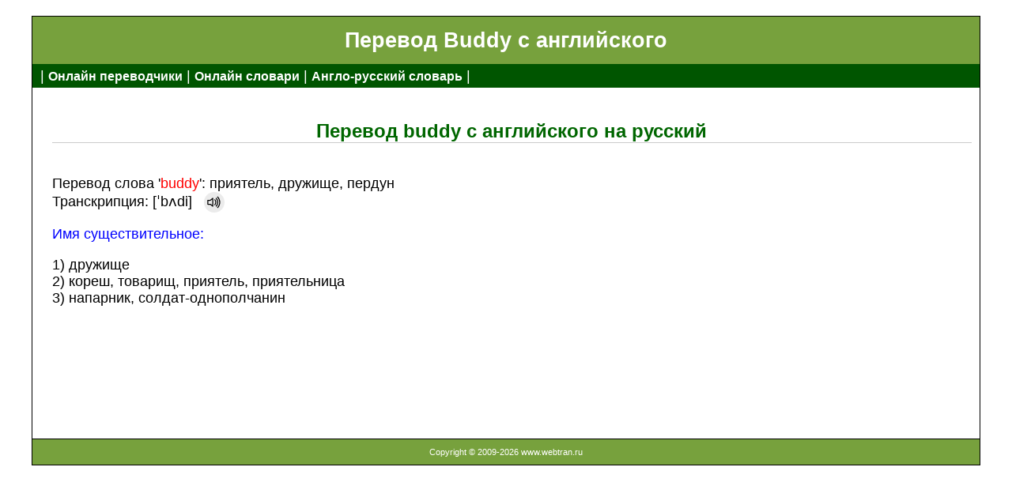

--- FILE ---
content_type: text/html; charset=UTF-8
request_url: https://www.webtran.ru/%D1%81%D0%BB%D0%BE%D0%B2%D0%B0%D1%80%D1%8C/%D0%B0%D0%BD%D0%B3%D0%BB%D0%BE-%D1%80%D1%83%D1%81%D1%81%D0%BA%D0%B8%D0%B9/buddy
body_size: 1916
content:

<!doctype html><html lang="ru">
<!--Слово: buddy; Id = 4559-->
<head>
<title>Buddy - перевод с английского на русский онлайн</title>
<meta name="viewport" content="width=device-width, initial-scale=1">
<meta http-equiv="content-type" content="text/html; charset=utf-8" />
<meta http-equiv="content-language" content="ru">
<meta name="keywords" content="buddy перевод с английского на русский, buddy перевод, buddy перевод на русский, buddy с английского на русский " />
<meta name="description" content="Англо-русский словарь WebTran. Слово buddy - перевод с английского на русский онлайн: приятель, дружище, пердун"/>

<link rel="canonical" href="https://www.webtran.ru/словарь/англо-русский/buddy" />

<script src="/assets/dic.js"></script>
<link href="/assets/dicmain.css" rel="stylesheet">

<!-- Google tag (gtag.js) -->
<script async src="https://www.googletagmanager.com/gtag/js?id=G-ZD3ZSCPC0W"></script>
<script>
  window.dataLayer = window.dataLayer || [];
  function gtag(){dataLayer.push(arguments);}
  gtag('js', new Date());

  gtag('config', 'G-ZD3ZSCPC0W');
</script>

<!-- Yandex.RTB -->
<script>window.yaContextCb=window.yaContextCb||[]</script>
<script src="https://yandex.ru/ads/system/context.js" async></script>
</head>  

<body>

<div id="container">
   <div id="header"><h1>Перевод Buddy с английского</h1></div>
   <div id="sidebar">| <a href="/" class="spec">Онлайн переводчики</a> | <a href="/словарь/" class="spec">Онлайн словари</a> | <a href="/словарь/англо-русский/" class="spec">Англо-русский словарь</a> |</div>


<div id="content">		

<br><h2 align="center">Перевод buddy с английского на русский</h2><br>Перевод слова '<nobr><p style="color:red; display:inline">buddy</p></nobr>': приятель, дружище, пердун<div>Транскрипция: [ˈbʌdi]&nbsp;&nbsp;&nbsp;<button class="button cycle small bg-grey fg-white spbutton" data-role="audio-button" title="произношение слова" onClick="playAudio()"><audio id="audio" src="/sounds/buddy.mp3"></audio></button>
</div><p id="Verb">Имя cуществительное:</p> 1) дружище <br>2) кореш, товарищ, приятель, приятельница <br>3) напарник, солдат-однополчанин<!-- Yandex.RTB R-A-68929-6 -->
<br><br><div id="yandex_rtb_R-A-68929-6"></div>
<script>window.yaContextCb.push(()=>{
  Ya.Context.AdvManager.render({
    renderTo: "yandex_rtb_R-A-68929-6",
    blockId: "R-A-68929-6"
  })
})</script>





	
<br><br>

</div>




<div id="footer">Copyright &copy; 2009-2026 www.webtran.ru </div>
<div align="right">

<!-- Default Statcounter code for Webtran https://www.webtran.ru -->
<script type="text/javascript">
	var sc_project=12015710; 
	var sc_invisible=1; 
	var sc_security="6ce052a2"; 
	var sc_https=1; 
</script>
<script type="text/javascript"
	src="https://www.statcounter.com/counter/counter.js" async></script>
	<noscript><div class="statcounter"><a title="Web Analytics"
	href="https://statcounter.com/" target="_blank"><img class="statcounter"
	src="https://c.statcounter.com/12015710/0/6ce052a2/1/" alt="Web
	Analytics"></a></div></noscript>
<!-- End of Statcounter Code -->


<!-- Yandex.Metrika counter -->
<script type="text/javascript" >
   (function(m,e,t,r,i,k,a){m[i]=m[i]||function(){(m[i].a=m[i].a||[]).push(arguments)};
   m[i].l=1*new Date();
   for (var j = 0; j < document.scripts.length; j++) {if (document.scripts[j].src === r) { return; }}
   k=e.createElement(t),a=e.getElementsByTagName(t)[0],k.async=1,k.src=r,a.parentNode.insertBefore(k,a)})
   (window, document, "script", "https://mc.yandex.ru/metrika/tag.js", "ym");

   ym(95771696, "init", {
        clickmap:true,
        trackLinks:true,
        accurateTrackBounce:true
   });
</script>
<noscript><div><img src="https://mc.yandex.ru/watch/95771696" style="position:absolute; left:-9999px;" alt="" /></div></noscript>
<!-- /Yandex.Metrika counter -->



<!-- Yandex.Metrika counter -->
<script src="//mc.yandex.ru/metrika/watch.js" type="text/javascript"></script>
<script type="text/javascript">
try { var yaCounter68929 = new Ya.Metrika({id:68929,
          trackLinks:true,type:1});
} catch(e) { }
</script>
<noscript><div><img src="//mc.yandex.ru/watch/68929?cnt-class=1" style="position:absolute; left:-9999px;" alt="" /></div></noscript>
<!-- /Yandex.Metrika counter -->


</div>

</div>






</body>
</html>


--- FILE ---
content_type: text/css
request_url: https://www.webtran.ru/assets/dicmain.css
body_size: 1439
content:
a.mlink{font-family:Tahoma;font-size:15px; margin-top:17px; color: #150BFF; }
#tb a:link   { color:black;background-color:#C0C0CF;border-bottom:1px solid #3E6D8E;border-right:1px solid #7F9FB6; margin-top:-100px; padding:3px 4px 3px 4px;text-decoration:none; font-size:90%;line-height:2.4;}
#header {height:60px; background-color: #77a13d;}
#sidebar{width:auto; padding: 0;margin-bottom: 0;text-align: left;background-color: #005500;padding-left: 10px;padding-top: 5px; color: #ffffff; height: 30px;}
#sidebar a {color: #FFFFFF;text-decoration: none;font-size: 12pt;}
#footer {clear:both;border-top:1px solid #000;background:#77a13d;padding:10px;color:#fff;font-size:8pt;text-align:center;width:auto;}
#content {width:98%; float:right; overflow: hidden; padding-right: 10px; padding-left: 1px;}
#content h2 {color:#060;font-size:18pt;border-bottom:1px solid #ccc;}
#content h3 {color: Navy;font-size:14pt;}
#Verb {color: blue;}
p {text-align: justify; }
p.index {text-align: center;}
p.phrases {color:Olive; display:inline;font-weight: bold; font-style: italic;}
div.links {width:95%; text-align: left; margin: auto;}
body {font-family:arial, helvetica, sans-serif; font-size:1.1em;}

@media screen and (max-width: 200px){
	#yandex_rtb_R-A-68929-6 { display: none; }	/*center top and down */
}
@media screen and (min-width: 200px) and  (max-width:299px){
	#yandex_rtb_R-A-68929-6 { display:inline-block; width: 200px; height: 90px;} 
}
@media screen and (min-width: 300px) and  (max-width:319px){
	#yandex_rtb_R-A-68929-6 { display:inline-block; width: 300px; height: 90px;}
}
@media screen and (min-width: 320px) and  (max-width:479px){
	#yandex_rtb_R-A-68929-6 { display:inline-block; width: 320px; height: 90px;}
}
@media screen and (min-width: 480px) and  (max-width:500px) {
	#yandex_rtb_R-A-68929-6 { display:inline-block; width: 468px; height: 90px;} 
}
@media screen and (min-width: 501px) and  (max-width:599px) {
	#yandex_rtb_R-A-68929-6 { display:inline-block; width: 500px; height: 90px;} 
}

@media screen and (min-width: 600px) and  (max-width:800px) {
	#yandex_rtb_R-A-68929-6 { display:inline-block; width: 600px; height: 100px;} 
}

@media screen and (min-width: 801px) and  (max-width:900px) {
	#yandex_rtb_R-A-68929-6 { display:inline-block; width: 700px; height: 100px;} 
}
@media screen and (min-width: 901px) and  (max-width:1140px) {
	#yandex_rtb_R-A-68929-6 { display:inline-block; width: 800px; height: 120px;} 
}

@media screen and (min-width: 1141px) {
	#yandex_rtb_R-A-68929-6 { display:inline-block; width: 900px; height: 120px; margin-left: 8%;} 
}

@media screen and (max-width:639px) {
 #header h1 {color:#fff;font-size:18pt;margin:0;padding:5px 10px 10px 10px; text-align: center;}
 #container {width:auto; max-width:640px; overflow: hidden; margin:20px auto 20px auto; border:1px solid #000;padding-right: 0px;}
 a.spec{color:#060;font-weight:bold;font-size:14pt; line-height: 2;} 
}
@media screen and (min-width: 640px) {
#header h1 {color:#fff;font-size:20pt;margin:0; text-align: center; padding-top:15px;} 
a.spec{color:#060;font-weight:bold;font-size:10pt;}
}

@media screen and (min-width: 640px) and  (max-width:800px){
#container {width:auto; max-width:800px; overflow: hidden; margin:20px auto 20px auto; border:1px solid #000;padding-right: 0px;}
}

@media screen and (min-width: 801px) and  (max-width:1200px) {
#container {width:95%; max-width:1000px; overflow: hidden; margin:20px auto 20px auto; border:1px solid #000;padding-right: 0px;}
}
@media screen and (min-width: 1201px) {
#container {width:auto; max-width:1200px; overflow: hidden; margin:20px auto 20px auto; border:1px solid #000;padding-right: 0px;}
}
.suggestions {border: 1px solid #A3D0C3; max-height: 150px; overflow-y: auto; position: absolute; background-color: white; margin-left: 2px; margin-top: -2px; width: calc(100% - 4px); z-index: 1000; }
.suggestion-item {padding: 10px; cursor: pointer; }
.suggestion-item:hover {background-color: #f0f0f0; }
* {box-sizing: border-box;}
form { position: relative; min-width: 180px; max-width: 400px; margin: 0 auto; }
input {width: 100%; height: 42px; padding-left: 10px; border: 2px solid #A3D0C3; border-radius: 5px; outline: none; background: #F9F0DA; color: #9E9C9C; }
.sbutton {position: absolute; top: 0; right: 0px; width: 42px; height: 42px; border: none; background: #A3D0C3; background-image: url('/pic/button24.png'); background-size: 24px 24px; background-repeat: no-repeat; background-position: center; cursor: pointer; border-radius: 0 5px 5px 0; cursor: pointer; }
.sbutton:before {background-image: url(/pic/button24.png) no-repeat;}
.button.cycle.small {height: 1.625rem; width: 1.625rem;}
.button.cycle {border-radius: 50%;}

.spbutton {
  background-image: url('/pic/volume-up.svg');
  background-size: 20px 20px;
  background-repeat: no-repeat;
  background-position: center;
  cursor: pointer;
}

.button {
  -webkit-box-align: center;
  -webkit-box-pack: center;
  align-items: center;
  background-color: #ebebeb;
  border: 1px solid transparent;
  display: inline-flex;
  font-weight: 400;
  justify-content: center;
  outline: none;
  overflow: visible;
  position: relative;
  text-align: center;
  transition: all .15s ease-in-out;
  user-select: none;
  vertical-align: middle;
  white-space: nowrap;
}
